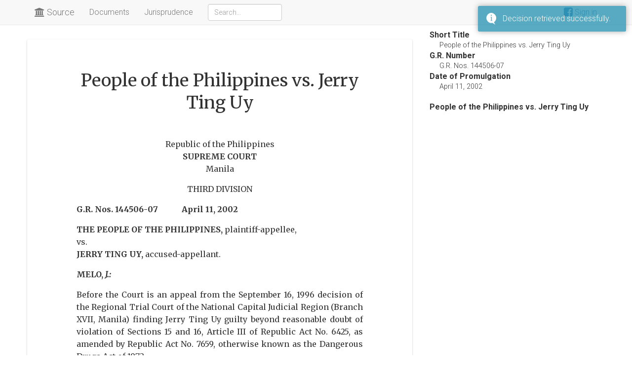

--- FILE ---
content_type: text/html; charset=utf-8
request_url: https://source.gosupra.com/helper/decision/7636
body_size: 8528
content:
 <div class="row" data-slug=""><div class="col-md-8 card"><div class="meta"><h1>People of the Philippines vs. Jerry Ting Uy</h1></div><div class="content"><p align="center">Republic of the Philippines<br><b>SUPREME COURT</b><br>Manila</p><p align="center">THIRD DIVISION</p><p><p><b>G.R. Nos. 144506-07 &nbsp; &nbsp; &nbsp; &nbsp; &nbsp; &nbsp;April 11, 2002<p></p><p>THE PEOPLE OF THE PHILIPPINES,</b> plaintiff-appellee, <br>vs.<br><b>JERRY TING UY,</b> accused-appellant.</p><p align="justify"><b>MELO, <i>J.:</i></b></p><p align="justify">Before the Court is an appeal from the September 16, 1996 decision of the Regional Trial Court of the National Capital Judicial Region (Branch XVII, Manila) finding Jerry Ting Uy guilty beyond reasonable doubt of violation of Sections 15 and 16, Article III of Republic Act No. 6425, as amended by Republic Act No. 7659, otherwise known as the Dangerous Drugs Act of 1972. </p><p align="justify">Appellant Jerry Ting Uy, a Taiwanese national, was charged on July 24, 1998 for violating the Dangerous Drugs Act in two separate Informations which read:</p><p><dir></p><p align="justify"><u>CRIM. CASE NO. 98-166675</u></p><p align="justify">That on or about July 21, 1998, in the City of Manila, Philippines, the said accused, without being authorized by law to possess or use any regulated drug, did then and there willfully, unlawfully and knowingly have in his possession and under his custody and control white crystalline substance contained in three (3) separate self-sealed transparent plastic bag weighing one thousand five hundred ten point eight grams (1,510.8 g) known as ‘SHABU&quot; containing methamphetamine hydrochloride, a regulated drug, without the corresponding license or prescription thereof.</p><p align="justify">Contrary to law.</p><p align="justify"><u>CRIM. CASE NO. 98-166676</u></p><p align="justify">That on or about July 21, 1998, in the City of Manila, Philippines, the said accused, not having been authorized by law to sell, dispense, deliver, transport or distribute any regulated drug, did then and there willfully, unlawfully and knowingly sell or offer for sale, dispense, deliver, transport or distribute white crystalline substance contained in a self-sealed transparent plastic bag weighing five hundred five point six gram (505.6 g) containing methamphetamine hydrochloride, a regulated drug, without the corresponding license or prescription thereof.</p><p align="justify">Contrary to law.</p><p align="right">(p. 17, <i>Rollo</i>.)&nbsp; &nbsp; &nbsp; &nbsp; &nbsp; &nbsp; &nbsp; &nbsp; &nbsp; &nbsp; &nbsp; &nbsp;</p><p></dir></p><p align="justify">Upon arraignment, appellant pleaded not guilty to both Informations. A joint trial was thereafter conducted.</p><p align="justify">The record shows that at around 3:30 in the afternoon of July 21, 1998, a Chinese-Filipino police informant went to the Western Police District headquarters at U.N. Avenue, Ermita, Manila to inform the police officers assigned at the Drug Enforcement Unit thereat that a certain Jerry Ting Uy was engaged in illegal drug activities in Sta. Cruz, Manila. PO3 Luis Chico asked the police informant to contact appellant and to negotiate with him for the purchase of shabu. Around 4’o’clock that same afternoon, the police informant called appellant but was informed that shabu was not yet available. The police informant again called up appellant at about 5 <i></i>o’clock in the afternoon, and they agreed that appellant would deliver half a kilo of shabu to the informant for P200,000.00 at Severino Street, near the corner of Remigio Street, Sta. Cruz, Manila at 6:30 in the evening of that same day. This information was recorded in the police blotter. Police officers, led by SPO2 Rodolfo Rival, then planned a buy-bust operation for the entrapment of appellant. Eight genuine P500.00 bills, marked with the letter &quot;C&quot;, were prepared. These marked P500.00 bills were then placed at the top and at the bottom of four bundles of bogus money. The police designated PO3 Chico to be the poseur-buyer.<cite>.nêt</cite></p><p align="justify">At around 6 o’clock in the evening, 13 police officers, including PO3 Chico, and the police informant left the police station and proceeded to the designated meeting place. Except for PO3 Chico and the police informant who waited at the meeting place, the rest of the police officers positioned themselves strategically in various places along Severino Street. Ten minutes later, appellant arrived on board a green Mitsubishi Lancer. Appellant stopped in front of the police informant and PO3 Chico, rolled down the window of his car, and talked to the police informant in Chinese. The police informant then told PO3 Chico to board appellant’s car. PO3 Chico slid into the front passenger seat while the police informant sat at the backseat of the car. Appellant then asked for the payment of half a kilo of shabu. PO3 Chico handed the marked money to appellant. Appellant reached down under his seat, took a plastic bag and gave it to PO3 Chico. When PO3 Chico opened the plastic bag, he saw a transparent plastic bag containing substance which he suspected to be shabu. At this point, PO3 Chico introduced himself as a police officer and immediately arrested appellant. PO3 Chico then retrieved the marked money from appellant’s lap. Thereafter, PO3 Chico inspected the space underneath the driver’s seat and found three more plastic bags containing suspected shabu. After Chico’s arrest of appellant, SPO2 Rival arrived and informed appellant of his constitutional rights. Appellant was then brought to the WPD headquarters. The marked bills of money and the four plastic bags seized from appellant were handed over to SPO2 Benjamin Nuguit, who then turned over the same to the National Bureau of Investigation (NBI) for laboratory examination.</p><p align="justify">The very next day, NBI Forensic Chemist Antonino de Belen issued a certification which reads:</p><p><dir></p><p align="justify">This certifies that on the above-date at 4:05 p.m. one PO2 Gene Nelson Javier of the DES, DID, NPD, U.N. Ave., Manila submitted to his Office for laboratory examination/s to wit:</p><p align="justify">1. White crystalline substance contained in a self-sealed transparent plastic bag marked &quot;LPCV- 1&quot; and</p><p align="justify">Net weight of specimen = 505.6 grams</p><p align="justify">2. White crystalline substance contained in three (3) self-sealed transparent plastic bags marked &quot;JTU-1&quot; respectively.</p><p align="justify">Total Net Weight of specimen = 1,510.8 <i></i>grams</p><p align="justify">All placed in a red plastic bag.</p><p align="justify">Examination conducted on the above-mentioned specimen/s gave POSITIVE RESULTS for METHAMPHETAMINE HYDROCHLORIDE. XXX</p><p align="right">(P. 47, Record.)&nbsp; &nbsp; &nbsp; &nbsp; &nbsp; &nbsp; &nbsp; &nbsp; &nbsp; &nbsp; &nbsp; &nbsp;</p><p></dir></p><p align="justify">In his defense, appellant claimed that he is a victim of frame-up. Appellant’s brief narrates the version of the defense as follows:</p><p><dir></p><p align="justify">At about 2 o’clock in the afternoon of July 21, 1998, appellant deposited money in a bank at Masangkay Street near the Metropolitan Hospital in Manila. When appellant was about to board his car after coming from the bank, two vehicles blocked his way (p. 4, tsn., Feb. 9, 2000). Police operatives in civilian clothes, approached appellant and demanded P200,000 without telling him the reason (pp. 55-6, id.). When appellant told them that he could not produce the money, he was made to board one of their vehicles, blindfolded and taken to a house. While inside a room, the police operatives warned him that they would implicate him for drug pushing if he did not produce the money demanded. But appellant responded that he did not have money (pp. 7-9, id.). Later, he was taken at a police station where he was investigated and locked up in a cell (pp. 10-12, id.).</p><p align="justify">Alex Cruz, while selling buco at about past 2 o’clock in the afternoon of July 21, 1998 at the corner of Masangkay St. and Recto Ave., saw from about 20 meters distance, men in civilian clothes alight from their vehicles which suddenly blocked appellant’s vehicle, appellant alight from his vehicle and board one of their vehicles (pp. 3-17, tsn., Nov. 18, 1990.</p><p align="justify">Appellant was booked and arrested for violation of Sections 15 and 16, Article III of RA 6425, as amended, committed on or about 6:30 p.m. of July 21, 1998 as per report of SPO2 Rodolfo Rival Jr. dated July 22, 1998 (p. 9, Rec.). a joint affidavit (Exh. F, pp. 6-7, Rec.) was executed on July 22, 1998 by police officers Rodolfo Rival Jr., Luis Chico, Gene Nelson Javier with seven (7) others, wherein they narrated how the buy-bust operation transpired wherein appellant was apprehended allegedly for illegal sale and possession of shabu.</p><p align="right">(Appellant’s Brief, pp. 7-9.)&nbsp; &nbsp; &nbsp; &nbsp; &nbsp; &nbsp; &nbsp; &nbsp; &nbsp; &nbsp; &nbsp; &nbsp;</p><p></dir></p><p align="justify">After trial, the trial court rendered judgment on July 6, 2000, the decretal portion of which reads as follows;</p><p><dir></p><p align="justify">WHEREFORE, in Crim. Case No. 98-166675<i>,</i> the accused, Jerry Ting Uy, is hereby convicted of the crime of Violation of Section 16 of R.A. 6425 as amended involving 1,510.8 grams of shabu and sentenced to suffer the penalty of <i>reclusion perpetua</i> and to pay a fine of P500,000.00, plus the costs.</p><p align="justify">In Crim. Case No. 98-166676, the accused, Jerry Ting Uy, is likewise, convicted of the crime of Violation of Section 15 of R.A. 6425 as amended involving one half kilogram of shabu and sentenced to suffer the penalty of <i>reclusion perpetua</i> and to pay a fine of P500,000.00, plus the costs.</p><p align="justify">The shabu recovered from the accused in the two cases is forfeited in favor of the government and is ordered turned over the Dangerous Drugs Board for proper disposition.</p><p align="justify">SO ORDERED.</p><p align="right">(pp. 19-20, Rollo.)&nbsp; &nbsp; &nbsp; &nbsp; &nbsp; &nbsp; &nbsp; &nbsp; &nbsp; &nbsp; &nbsp; &nbsp;</p><p></dir></p><p align="justify">Appellant now assails his conviction, raising the following as errors allegedly committed by the trial court:</p><p><dir></p><p align="justify">I. THE LOWER COURT GRAVELY ERRED IN GIVING WEIGHT AND CREDENCE TO THE TESTIMONY OF PROSECUTION WITNESS PO3 CHICO, THE ALLEGED POSEUR-BUYER<b>,</b> ON APPELLANT’S SALE AND POSSESSION OF SHABU DURING A BUY-BUST OPERATION.</p><p align="justify">II. THE LOWER COURT GRAVELY ERRED IN NOT CONSIDERING THE PROSECUTION’S FAILURE TO PRESENT THE CHINESE INFORMANT AS A WITNESS AS A CIRCUMSTANCE WHICH RENDER DOUBTFUL THE TESTIMONY OF PO3 CHICO ON AN ALLEGED BUY-BUST OPERATION.</p><p align="justify">III. THE LOWER COURT GRAVELY ERRED IN NOT GIVING FULL WEIGHT AND CREDENCE TO APPELLANT’S DEFENSE THAT HE WAS A VICTIM OF A FRAME-UP IN AN UNSUCCESSFUL EXTORTION ATTEMPT BY POLICE OPERATIVES.</p><p align="justify">IV. THE LOWER COURT GRAVELY ERRED IN NOT FINDING AS INADMISSIBLE THE THREE BAGS CONTAINING SUSPECTED SHABU AS EVIDENCE IN CRIMINAL CASE NO. 98-166676 FOR BEING ILLEGALLY SEIZED EVIDENCE IN A WARRANTLESS ARREST.</p><p align="justify">V. THE LOWER COURT GRAVELY ERRED IN NOT ACQUITTING APPELLANT FOR FAILURE OF THE PROSECUTION TO ESTABLISH HIS GUILT BEYOND REASONABLE DOUBT IN SAID CASES.</p><p></dir></p><p align="justify">This Court has carefully examined the record of this case, and finds no justification to come to conclusions different from those made by the trial court.</p><p align="justify">Appellant was arrested by virtue of a buy-bust operation conducted by the Drug Enforcement Unit of the Western Police District. A buy-bust operation is a form of entrapment whereby ways and means are resorted to for the purpose of trapping and capturing lawbreakers in the execution of their criminal plans. It is a procedure or operation sanctioned by law and which has consistently proven itself to be an effective method of apprehending drug peddlers. Thus, unless there is a clear and convincing evidence that the members of the buy-bust team were inspired by improper motives or were not properly performing their duties, their testimony on the operation deserves full faith and credit (<i>People vs. Chua Uy,</i> G.R. No. 128046, March 7, 2000).</p><p align="justify">In this case, the evidence shows that it was the police informant who initially contacted and arranged a drug deal with appellant. At the pre-arranged meeting, the informant was accompanied by PO3 Chico, who posed as a buyer of shabu. PO3 Chico handed marked money to appellant as payment for half a kilo of shabu. Appellant was then arrested when he handed a plastic bag containing shabu to PO3 Chico.</p><p align="justify">The trial court found that PO3 Chico testified in a frank, spontaneous, straightforward, and categorical manner. His testimony was unflinching even during cross-examination by defense counsel. Moreover, PO3 Chico’s testimony was corroborated on its material points by PO2 Gene Nelson Javier, another member of the arresting team. As has been repeatedly held by the Court, credence shall be given to the narration of the incident by prosecution witnesses especially so when they are police officers who are presumed to have performed their duties in a regular manner, unless there be evidence to the contrary (<i>People vs. Guiamil,,</i> 277 SCRA 658 <i></i>[1997]). As correctly noted by the trial court, there was no evidence presented as to any ill motive on the part of prosecution witness PO3 Chico which would affect the credibility of his testimony. PO3 Chico and the other law enforcers involved in the buy-bust operation would, thus, have in their favor the presumption that they regularly performed their duties. Absent any showing of palpable error or arbitrariness, as is the case at bar, the Court has no choice but to accord great respect to and to treat with finality the findings of the trial court on the matter of credibility of witnesses.</p><p align="justify">The defense, in its efforts to establish the innocence of appellant, claims that it is incredible for a drug peddler to agree to sell his wares without first checking on the possibility of entrapment, given that drug peddlers pursue their nefarious activities with utmost caution. We are not persuaded. Nowadays, drug pushers have become increasingly daring, impudent, and even openly defiant of the law. If drug peddlers are meticulously cautious in carrying out their illicit trade, drug abuse would not have grown to such alarming proportions as it has today and would certainly not pose a serious threat to society. The stark reality is that these unscrupulous drug pushers perform their illegal activities without fear of apprehension and unmindful of the risk of entrapment; in fact, they are only concerned with the swift disposal of their goods. Thus, we have found in many cases drug pushers selling their prohibited wares to any and all prospective customers, be he a stranger or not, in private as well as in public places, even in the daytime (<i>People vs. Requiz,</i> 318 SCRA 635 [1999]).</p><p align="justify">Likewise, it is appellant’s view that the testimony of the police informant is indispensable in this case. This is not so. The failure to present the informant does not diminish the integrity of the testimony of the witnesses for the prosecution. Informants are almost always never presented in court because of the need to preserve their invaluable service to the police. Their testimony or identity may be dispensed with inasmuch as his or her narration would be merely corroborative, especially so in this case, when the poseur-buyer himself testified on the sale of the illegal drug (<i>People vs. Chua, Uy, supra; People vs. Lacbanes,</i> 270 SCRA 193 [1997]).</p><p align="justify">Further, appellant’s defense of frame-up does not convince. In drug-related cases, the claim that the accused has merely been framed-up by law enforcers for selfish motives is quite often raised by the defense. Such defense, however, has been invariably viewed by this Court with disfavor for it can easily be concocted but is difficult to prove. For this claim to prosper, the evidence adduced must be clear and convincing (<i>People vs. Enriquez,</i> 281 SCRA 103 [1997]). Appellant, regrettably, has miserably failed to substantiate his allegations in this respect.</p><p align="justify">Similarly, appellant’s claim that he was arrested by the police in order to extort from him the amount of P200,000.00 is not worthy of belief. Aside from his bare assertions, no evidence was presented to establish such as fact. Moreover, if the arresting police officers indeed tried to extort money from appellant, he could have filed the proper charges against the erring police officers. The fact that no criminal or administrative charges were filed by appellant against the arresting police officers bolsters our conclusion that the alleged frame-up merely exists as a figment of appellant’s imagination.<cite>.nêt</cite></p><p align="justify">In the same vein, appellant’s contention that the 1,510.8 grams of shabu seized from him is inadmissible in evidence must also be rejected. The Constitution generally proscribes searches and seizures without judicial warrant. Any evidence obtained without such warrant is inadmissible for any purpose in any proceeding (Sections 2 and 3(2), Article III). The rule is not absolute, however. Searches and seizures may be made without warrant and the evidence obtained therefrom may be admissible in the following instances: (1) the search was incident to a lawful arrest; (2) the search is of a moving motor vehicle; (3) the search concerns violation of customs laws; (4) the seizure of evidence in plain view; and (5)<i></i> when the accused himself waives his right against unreasonable searches and seizures (<i>People vs. Doria,</i> 301 SCRA 668 [1999]).</p><p align="justify">Clearly, the search made by the police officers in the instant case was incidental to a lawful arrest. Section 13, Rule 126 of the Revised Rules of Criminal Procedure explicitly states that &quot;a person lawfully arrested may be searched for dangerous weapons or anything which may have been used or constitute proof in the commission of an offense without a search warrant.&quot; Undoubtedly, appellant was lawfully arrested, caught as he was in <i>flagrante delicto</i> as a result of a buy-bust operation conducted by police officers.</p><p align="justify">A buy-bust operation is vastly different from an ordinary arrest. In lawful arrests in the course of a buy-bust operation, it becomes both the duty and the right of the apprehending officers to conduct a warrantless search not only on the person of the accused but also in the permissible area within his reach, <i>i.e.,</i> that point which is within the effective control of the person arrested, or that which may furnish him the means of committing violence or of escaping (<i>People vs. Cueno,</i> 298 SCRA 621 [1998]). In other words, a warrantless search incidental to a lawful arrest may extend beyond the person of the one arrested to include the premises or surroundings under his immediate control. In this case, the three plastic bags containing a total of 1,500 grams of shabu were seized inside the car where appellant himself was arrested. PO3 Chico, in this regard, narrated:</p><p><dir></p><p align="justify">COURT:</p><p align="justify">Q:&nbsp; &nbsp; &nbsp; You arrested him?</p><p align="justify">A:&nbsp; &nbsp; &nbsp; Yes, Sir, and I recovered the buy-bust money on the lap of the accused.</p><p align="justify">Q:&nbsp; &nbsp; &nbsp; At the time the accused was on the driver’s seat?</p><p align="justify">A:&nbsp; &nbsp; &nbsp; Yes, Sir, then my police companions came and they arrested the accused. Upon examination of the underneath of the driver’s seat, I also recovered three plastic bags also containing suspected shabu.</p><p align="right">(tsn, May 20, 1999, pp. 17-18.)&nbsp; &nbsp; &nbsp; &nbsp; &nbsp; &nbsp; &nbsp; &nbsp; &nbsp; &nbsp; &nbsp; &nbsp;</p><p></dir></p><p align="justify">Given this scenario, it became advisable, if not necessary, for the police officers to forthwith undertake a search of the car, the same being within the area of immediate control by appellant.</p><p align="justify">In sum, in Criminal Case No. 98-166676, this Court is convinced that the prosecution’s evidence more than proved beyond reasonable doubt all the elements necessary in every prosecution for the illegal <i>sale</i> of shabu, to wit: (1) identity of the buyer and the seller, the object, and consideration; and (2) the delivery of the thing sold and the payment therefor (<i>People vs. Uy,</i> G.R. No. 129019, August 16, 2000). In this case, the identities of the seller and the buyer have been established. Appellant was positively identified in open court as the seller of the 505.6 <i></i>grams of shabu by PO3 Chico himself who acted as the poseur-buyer. The delivery of the shabu to the poseur-buyer, as well as appellant’s receipt of the marked money have also been sufficiently shown by the testimony of prosecution witnesses PO3 Chico and PO2 Javier. What is material and indispensable in a prosecution for illegal sale of prohibited or regulated drugs is the proof that the transaction or sale actually took place between the seller and the poseur-buyer (<i>People vs. Khor,</i> 307 SCRA 295 [1999]).</p><p align="justify">There is likewise no doubt that the charge of illegal <i>possession</i> of shabu in Criminal Case No. 98-166675 was proved beyond reasonable doubt, appellant knowingly carrying with him 1,510.8 grams of shabu - without legal authority - at the time of the buy-bust operation. The elements of illegal possession of dangerous drugs are: (1) the accused is in possession of an item or object which is identified to be a prohibited drug; (2) such possession is not authorized by law; and (3) the accused freely and consciously possessed the said drug (<i>Manalili vs. Court of Appeals,</i> 280 SCRA 400 [1997]). All these circumstances are present in the case at bar.</p><p align="justify">Finally, pursuant to Sections 15 and 16 of Republic Act No. 6425, as amended by Republic Act No. 7659, in relation to Section 20 of Republic Act No. 7659,<i></i> the penalty of <i>reclusion perpetua</i> to death and a fine ranging from five hundred thousand pesos to ten million pesos shall be imposed upon any person who shall sell or possess 200 grams or more of shabu. Appellant, in this case, was caught selling 505.6 grams of shabu, and possessing 1,510.8 grams of the same substance. Since no aggravating or mitigating circumstance attended the commission of the crimes, the trial court was correct in imposing the penalty of <i>reclusion perpetua</i> and a fine of P500,000.00 in each of the two criminal cases.</p><p align="justify"><b>WHEREFORE</b>, the appealed decision is hereby affirmed <i>in toto.</i></p><p align="justify">SO ORDERED.</p><p align="justify"><i>Vitug, Panganiban, Sandoval-Gutierrez, and Carpio, JJ.,</i> concur.</p><p><br></p><div class="text-center"><a data-type="footnote" class="btn btn-link showfoot">View Footnotes</a></div></div></div><div class="col-md-4"><div id="sidebar" style="padding-left: 20px"><dl><dt>Short Title</dt><dd class="title">People of the Philippines vs. Jerry Ting Uy</dd><dt>G.R. Number</dt><dd>G.R. Nos. 144506-07</dd><dt>Date of Promulgation</dt><dd>April 11, 2002</dd></dl><dl></dl><dl></dl></div><div class="toc scrollspy hidden-xs hidden-sm" data-bind="scrollspy: true, affix: true, offset: 60"><strong>People of the Philippines vs. Jerry Ting Uy</strong><div data-bind="component: { name: 'contents-table', params: { container: '#decision .content' } }"></div></div></div></div>

--- FILE ---
content_type: text/css
request_url: https://source.gosupra.com/Content/public.min.css
body_size: 10838
content:
@-webkit-viewport{width:device-width;}@-moz-viewport{width:device-width;}@-ms-viewport{width:device-width;}@-o-viewport{width:device-width;}@viewport{width:device-width;}.toast-title{font-weight:bold;}.toast-message{-ms-word-wrap:break-word;word-wrap:break-word;}.toast-message a,.toast-message label{color:#fff;}.toast-message a:hover{color:#ccc;text-decoration:none;}.toast-close-button{position:relative;right:-.3em;top:-.3em;float:right;font-size:20px;font-weight:bold;color:#fff;-webkit-text-shadow:0 1px 0 #fff;text-shadow:0 1px 0 #fff;opacity:.8;-ms-filter:progid:DXImageTransform.Microsoft.Alpha(Opacity=80);filter:alpha(opacity=80);}.toast-close-button:hover,.toast-close-button:focus{color:#000;text-decoration:none;cursor:pointer;opacity:.4;-ms-filter:progid:DXImageTransform.Microsoft.Alpha(Opacity=40);filter:alpha(opacity=40);}button.toast-close-button{padding:0;cursor:pointer;background:transparent;border:0;-webkit-appearance:none;}.toast-top-center{top:0;right:0;width:100%;}.toast-bottom-center{bottom:0;right:0;width:100%;}.toast-top-full-width{top:0;right:0;width:100%;}.toast-bottom-full-width{bottom:0;right:0;width:100%;}.toast-top-left{top:12px;left:12px;}.toast-top-right{top:12px;right:12px;}.toast-bottom-right{right:12px;bottom:12px;}.toast-bottom-left{bottom:12px;left:12px;}#toast-container{position:fixed;z-index:999999;}#toast-container *{-moz-box-sizing:border-box;-webkit-box-sizing:border-box;box-sizing:border-box;}#toast-container>div{position:relative;overflow:hidden;margin:0 0 6px;padding:15px 15px 15px 50px;width:300px;-moz-border-radius:3px 3px 3px 3px;-webkit-border-radius:3px 3px 3px 3px;border-radius:3px 3px 3px 3px;background-position:15px center;background-repeat:no-repeat;-moz-box-shadow:0 0 12px #999;-webkit-box-shadow:0 0 12px #999;box-shadow:0 0 12px #999;color:#fff;opacity:.8;-ms-filter:progid:DXImageTransform.Microsoft.Alpha(Opacity=80);filter:alpha(opacity=80);}#toast-container>:hover{-moz-box-shadow:0 0 12px #000;-webkit-box-shadow:0 0 12px #000;box-shadow:0 0 12px #000;opacity:1;-ms-filter:progid:DXImageTransform.Microsoft.Alpha(Opacity=100);filter:alpha(opacity=100);cursor:pointer;}#toast-container>.toast-info{background-image:url("[data-uri]")!important;}#toast-container>.toast-error{background-image:url("[data-uri]")!important;}#toast-container>.toast-success{background-image:url("[data-uri]")!important;}#toast-container>.toast-warning{background-image:url("[data-uri]")!important;}#toast-container.toast-top-center>div,#toast-container.toast-bottom-center>div{width:300px;margin:auto;}#toast-container.toast-top-full-width>div,#toast-container.toast-bottom-full-width>div{width:96%;margin:auto;}.toast{background-color:#030303;}.toast-success{background-color:#51a351;}.toast-error{background-color:#bd362f;}.toast-info{background-color:#2f96b4;}.toast-warning{background-color:#f89406;}.toast-progress{position:absolute;left:0;bottom:0;height:4px;background-color:#000;opacity:.4;-ms-filter:progid:DXImageTransform.Microsoft.Alpha(Opacity=40);filter:alpha(opacity=40);}@media all and (max-width:240px){#toast-container>div{padding:8px 8px 8px 50px;width:11em;}#toast-container .toast-close-button{right:-.2em;top:-.2em;}}@media all and (min-width:241px) and (max-width:480px){#toast-container>div{padding:8px 8px 8px 50px;width:18em;}#toast-container .toast-close-button{right:-.2em;top:-.2em;}}@media all and (min-width:481px) and (max-width:768px){#toast-container>div{padding:15px 15px 15px 50px;width:25em;}}.input-group{width:100%;}.has-warning .twitter-typeahead .tt-input,.has-warning .twitter-typeahead .tt-hint{border-color:#8a6d3b;-webkit-box-shadow:inset 0 1px 1px rgba(0,0,0,.075);box-shadow:inset 0 1px 1px rgba(0,0,0,.075);}.has-warning .twitter-typeahead .tt-input:focus,.has-warning .twitter-typeahead .tt-hint:focus{border-color:#66512c;-webkit-box-shadow:inset 0 1px 1px rgba(0,0,0,.075),0 0 6px #c0a16b;box-shadow:inset 0 1px 1px rgba(0,0,0,.075),0 0 6px #c0a16b;}.has-error .twitter-typeahead .tt-input,.has-error .twitter-typeahead .tt-hint{border-color:#a94442;-webkit-box-shadow:inset 0 1px 1px rgba(0,0,0,.075);box-shadow:inset 0 1px 1px rgba(0,0,0,.075);}.has-error .twitter-typeahead .tt-input:focus,.has-error .twitter-typeahead .tt-hint:focus{border-color:#843534;-webkit-box-shadow:inset 0 1px 1px rgba(0,0,0,.075),0 0 6px #ce8483;box-shadow:inset 0 1px 1px rgba(0,0,0,.075),0 0 6px #ce8483;}.has-success .twitter-typeahead .tt-input,.has-success .twitter-typeahead .tt-hint{border-color:#3c763d;-webkit-box-shadow:inset 0 1px 1px rgba(0,0,0,.075);box-shadow:inset 0 1px 1px rgba(0,0,0,.075);}.has-success .twitter-typeahead .tt-input:focus,.has-success .twitter-typeahead .tt-hint:focus{border-color:#2b542c;-webkit-box-shadow:inset 0 1px 1px rgba(0,0,0,.075),0 0 6px #67b168;box-shadow:inset 0 1px 1px rgba(0,0,0,.075),0 0 6px #67b168;}.input-group .twitter-typeahead:first-child .tt-input,.input-group .twitter-typeahead:first-child .tt-hint{border-bottom-left-radius:4px;border-top-left-radius:4px;}.input-group .twitter-typeahead:last-child .tt-input,.input-group .twitter-typeahead:last-child .tt-hint{border-bottom-right-radius:4px;border-top-right-radius:4px;}.input-group.input-group-sm .twitter-typeahead .tt-input,.input-group.input-group-sm .twitter-typeahead .tt-hint{height:30px;padding:5px 10px;font-size:12px;line-height:1.5;border-radius:3px;}select.input-group.input-group-sm .twitter-typeahead .tt-input,select.input-group.input-group-sm .twitter-typeahead .tt-hint{height:30px;line-height:30px;}textarea.input-group.input-group-sm .twitter-typeahead .tt-input,textarea.input-group.input-group-sm .twitter-typeahead .tt-hint,select[multiple].input-group.input-group-sm .twitter-typeahead .tt-input,select[multiple].input-group.input-group-sm .twitter-typeahead .tt-hint{height:auto;}.input-group.input-group-sm .twitter-typeahead:not(:first-child):not(:last-child) .tt-input,.input-group.input-group-sm .twitter-typeahead:not(:first-child):not(:last-child) .tt-hint{border-radius:0;}.input-group.input-group-sm .twitter-typeahead:first-child .tt-input,.input-group.input-group-sm .twitter-typeahead:first-child .tt-hint{border-bottom-left-radius:3px;border-top-left-radius:3px;border-bottom-right-radius:0;border-top-right-radius:0;}.input-group.input-group-sm .twitter-typeahead:last-child .tt-input,.input-group.input-group-sm .twitter-typeahead:last-child .tt-hint{border-bottom-left-radius:0;border-top-left-radius:0;border-bottom-right-radius:3px;border-top-right-radius:3px;}.input-group.input-group-lg .twitter-typeahead .tt-input,.input-group.input-group-lg .twitter-typeahead .tt-hint{height:46px;padding:10px 16px;font-size:18px;line-height:1.33;border-radius:6px;}select.input-group.input-group-lg .twitter-typeahead .tt-input,select.input-group.input-group-lg .twitter-typeahead .tt-hint{height:46px;line-height:46px;}textarea.input-group.input-group-lg .twitter-typeahead .tt-input,textarea.input-group.input-group-lg .twitter-typeahead .tt-hint,select[multiple].input-group.input-group-lg .twitter-typeahead .tt-input,select[multiple].input-group.input-group-lg .twitter-typeahead .tt-hint{height:auto;}.input-group.input-group-lg .twitter-typeahead:not(:first-child):not(:last-child) .tt-input,.input-group.input-group-lg .twitter-typeahead:not(:first-child):not(:last-child) .tt-hint{border-radius:0;}.input-group.input-group-lg .twitter-typeahead:first-child .tt-input,.input-group.input-group-lg .twitter-typeahead:first-child .tt-hint{border-bottom-left-radius:6px;border-top-left-radius:6px;border-bottom-right-radius:0;border-top-right-radius:0;}.input-group.input-group-lg .twitter-typeahead:last-child .tt-input,.input-group.input-group-lg .twitter-typeahead:last-child .tt-hint{border-bottom-left-radius:0;border-top-left-radius:0;border-bottom-right-radius:6px;border-top-right-radius:6px;}.twitter-typeahead{width:100%;float:left;}.input-group .twitter-typeahead{display:table-cell!important;}.twitter-typeahead .tt-hint{color:#999;}.twitter-typeahead .tt-input{z-index:2;}.twitter-typeahead .tt-input[disabled],.twitter-typeahead .tt-input[readonly],fieldset[disabled] .twitter-typeahead .tt-input{cursor:not-allowed;background-color:#eee!important;}.tt-dropdown-menu{position:absolute;top:100%;left:0;z-index:1000;min-width:160px;width:100%;padding:5px 0;margin:2px 0 0;list-style:none;font-size:14px;background-color:#fff;border:1px solid #ccc;border:1px solid rgba(0,0,0,.15);border-radius:4px;-webkit-box-shadow:0 6px 12px rgba(0,0,0,.175);box-shadow:0 6px 12px rgba(0,0,0,.175);background-clip:padding-box;*border-right-width:2px;*border-bottom-width:2px;}.tt-dropdown-menu .tt-suggestion{display:block;padding:3px 20px;clear:both;font-weight:normal;line-height:1.42857143;color:#333;white-space:nowrap;}.tt-dropdown-menu .tt-suggestion.tt-cursor{text-decoration:none;outline:0;background-color:#f5f5f5;color:#262626;}.tt-dropdown-menu .tt-suggestion.tt-cursor a{color:#262626;}.tt-dropdown-menu .tt-suggestion p{margin:0;}
/*! =======================================================
                      VERSION  4.8.1              
========================================================= */
/*! =========================================================
 * bootstrap-slider.js
 *
 * Maintainers:
 *Kyle Kemp
 *- Twitter: @seiyria
 *- Github:  seiyria
 *Rohit Kalkur
 *- Twitter: @Rovolutionary
 *- Github:  rovolution
 *
 * =========================================================
 *
 * Licensed under the Apache License, Version 2.0 (the "License");
 * you may not use this file except in compliance with the License.
 * You may obtain a copy of the License at
 *
 * http://www.apache.org/licenses/LICENSE-2.0
 *
 * Unless required by applicable law or agreed to in writing, software
 * distributed under the License is distributed on an "AS IS" BASIS,
 * WITHOUT WARRANTIES OR CONDITIONS OF ANY KIND, either express or implied.
 * See the License for the specific language governing permissions and
 * limitations under the License.
 * ========================================================= */
.slider{display:inline-block;vertical-align:middle;position:relative;}.slider.slider-horizontal{width:210px;height:20px;}.slider.slider-horizontal .slider-track{height:10px;width:100%;margin-top:-5px;top:50%;left:0;}.slider.slider-horizontal .slider-selection,.slider.slider-horizontal .slider-track-low,.slider.slider-horizontal .slider-track-high{height:100%;top:0;bottom:0;}.slider.slider-horizontal .slider-tick,.slider.slider-horizontal .slider-handle{margin-left:-10px;margin-top:-5px;}.slider.slider-horizontal .slider-tick.triangle,.slider.slider-horizontal .slider-handle.triangle{border-width:0 10px 10px 10px;width:0;height:0;border-bottom-color:#0480be;margin-top:0;}.slider.slider-horizontal .slider-tick-label-container{white-space:nowrap;margin-top:20px;}.slider.slider-horizontal .slider-tick-label-container .slider-tick-label{padding-top:4px;display:inline-block;text-align:center;}.slider.slider-vertical{height:210px;width:20px;}.slider.slider-vertical .slider-track{width:10px;height:100%;margin-left:-5px;left:50%;top:0;}.slider.slider-vertical .slider-selection{width:100%;left:0;top:0;bottom:0;}.slider.slider-vertical .slider-track-low,.slider.slider-vertical .slider-track-high{width:100%;left:0;right:0;}.slider.slider-vertical .slider-tick,.slider.slider-vertical .slider-handle{margin-left:-5px;margin-top:-10px;}.slider.slider-vertical .slider-tick.triangle,.slider.slider-vertical .slider-handle.triangle{border-width:10px 0 10px 10px;width:1px;height:1px;border-left-color:#0480be;margin-left:0;}.slider.slider-disabled .slider-handle{background-image:-webkit-linear-gradient(top,#dfdfdf 0%,#bebebe 100%);background-image:-o-linear-gradient(top,#dfdfdf 0%,#bebebe 100%);background-image:linear-gradient(to bottom,#dfdfdf 0%,#bebebe 100%);background-repeat:repeat-x;filter:progid:DXImageTransform.Microsoft.gradient(startColorstr='#ffdfdfdf',endColorstr='#ffbebebe',GradientType=0);}.slider.slider-disabled .slider-track{background-image:-webkit-linear-gradient(top,#e5e5e5 0%,#e9e9e9 100%);background-image:-o-linear-gradient(top,#e5e5e5 0%,#e9e9e9 100%);background-image:linear-gradient(to bottom,#e5e5e5 0%,#e9e9e9 100%);background-repeat:repeat-x;filter:progid:DXImageTransform.Microsoft.gradient(startColorstr='#ffe5e5e5',endColorstr='#ffe9e9e9',GradientType=0);cursor:not-allowed;}.slider input{display:none;}.slider .tooltip.top{margin-top:-36px;}.slider .tooltip-inner{white-space:nowrap;}.slider .hide{display:none;}.slider-track{position:absolute;cursor:pointer;background-image:-webkit-linear-gradient(top,#f5f5f5 0%,#f9f9f9 100%);background-image:-o-linear-gradient(top,#f5f5f5 0%,#f9f9f9 100%);background-image:linear-gradient(to bottom,#f5f5f5 0%,#f9f9f9 100%);background-repeat:repeat-x;filter:progid:DXImageTransform.Microsoft.gradient(startColorstr='#fff5f5f5',endColorstr='#fff9f9f9',GradientType=0);-webkit-box-shadow:inset 0 1px 2px rgba(0,0,0,.1);box-shadow:inset 0 1px 2px rgba(0,0,0,.1);border-radius:4px;}.slider-selection{position:absolute;background-image:-webkit-linear-gradient(top,#f9f9f9 0%,#f5f5f5 100%);background-image:-o-linear-gradient(top,#f9f9f9 0%,#f5f5f5 100%);background-image:linear-gradient(to bottom,#f9f9f9 0%,#f5f5f5 100%);background-repeat:repeat-x;filter:progid:DXImageTransform.Microsoft.gradient(startColorstr='#fff9f9f9',endColorstr='#fff5f5f5',GradientType=0);-webkit-box-shadow:inset 0 -1px 0 rgba(0,0,0,.15);box-shadow:inset 0 -1px 0 rgba(0,0,0,.15);-webkit-box-sizing:border-box;-moz-box-sizing:border-box;box-sizing:border-box;border-radius:4px;}.slider-selection.tick-slider-selection{background-image:-webkit-linear-gradient(top,#89cdef 0%,#81bfde 100%);background-image:-o-linear-gradient(top,#89cdef 0%,#81bfde 100%);background-image:linear-gradient(to bottom,#89cdef 0%,#81bfde 100%);background-repeat:repeat-x;filter:progid:DXImageTransform.Microsoft.gradient(startColorstr='#ff89cdef',endColorstr='#ff81bfde',GradientType=0);}.slider-track-low,.slider-track-high{position:absolute;background:transparent;-webkit-box-sizing:border-box;-moz-box-sizing:border-box;box-sizing:border-box;border-radius:4px;}.slider-handle{position:absolute;width:20px;height:20px;background-color:#337ab7;background-image:-webkit-linear-gradient(top,#149bdf 0%,#0480be 100%);background-image:-o-linear-gradient(top,#149bdf 0%,#0480be 100%);background-image:linear-gradient(to bottom,#149bdf 0%,#0480be 100%);background-repeat:repeat-x;filter:progid:DXImageTransform.Microsoft.gradient(startColorstr='#ff149bdf',endColorstr='#ff0480be',GradientType=0);filter:none;-webkit-box-shadow:inset 0 1px 0 rgba(255,255,255,.2),0 1px 2px rgba(0,0,0,.05);box-shadow:inset 0 1px 0 rgba(255,255,255,.2),0 1px 2px rgba(0,0,0,.05);border:0 solid transparent;}.slider-handle.round{border-radius:50%;}.slider-handle.triangle{background:transparent none;}.slider-handle.custom{background:transparent none;}.slider-handle.custom::before{line-height:20px;font-size:20px;content:'★';color:#726204;}.slider-tick{position:absolute;width:20px;height:20px;background-image:-webkit-linear-gradient(top,#f9f9f9 0%,#f5f5f5 100%);background-image:-o-linear-gradient(top,#f9f9f9 0%,#f5f5f5 100%);background-image:linear-gradient(to bottom,#f9f9f9 0%,#f5f5f5 100%);background-repeat:repeat-x;filter:progid:DXImageTransform.Microsoft.gradient(startColorstr='#fff9f9f9',endColorstr='#fff5f5f5',GradientType=0);-webkit-box-shadow:inset 0 -1px 0 rgba(0,0,0,.15);box-shadow:inset 0 -1px 0 rgba(0,0,0,.15);-webkit-box-sizing:border-box;-moz-box-sizing:border-box;box-sizing:border-box;filter:none;opacity:.8;border:0 solid transparent;}.slider-tick.round{border-radius:50%;}.slider-tick.triangle{background:transparent none;}.slider-tick.custom{background:transparent none;}.slider-tick.custom::before{line-height:20px;font-size:20px;content:'★';color:#726204;}.slider-tick.in-selection{background-image:-webkit-linear-gradient(top,#89cdef 0%,#81bfde 100%);background-image:-o-linear-gradient(top,#89cdef 0%,#81bfde 100%);background-image:linear-gradient(to bottom,#89cdef 0%,#81bfde 100%);background-repeat:repeat-x;filter:progid:DXImageTransform.Microsoft.gradient(startColorstr='#ff89cdef',endColorstr='#ff81bfde',GradientType=0);opacity:1;}.bigfoot-footnote__button{position:relative;z-index:5;top:-.1em;-webkit-box-sizing:border-box;box-sizing:border-box;-moz-box-sizing:border-box;display:inline-block;padding:.35em;margin:0 .1em 0 .2em;border:0;border-radius:.3em;cursor:pointer;background-color:rgba(110,110,110,.2);-webkit-backface-visibility:hidden;-ms-backface-visibility:hidden;backface-visibility:hidden;font-size:1rem;line-height:0;vertical-align:middle;text-decoration:none;font-smoothing:antialiased;-webkit-transition-property:background-color;transition-property:background-color;-webkit-transition-duration:.25s;transition-duration:.25s;}.bigfoot-footnote__button:hover,.bigfoot-footnote__button:focus{outline:0;background-color:rgba(110,110,110,.5);}.bigfoot-footnote__button:active{background-color:rgba(110,110,110,.5);}.bigfoot-footnote__button.is-active{background-color:#6e6e6e;-webkit-transition-delay:.1s;transition-delay:.1s;}.bigfoot-footnote__button:after{content:'';display:table;clear:both;}.bigfoot-footnote__button__circle{display:inline-block;width:.25em;height:.25em;margin-right:.25em;float:left;}.bigfoot-footnote__button__circle:last-child{margin-right:0;}.bigfoot-footnote__container{display:inline-block;position:relative;text-indent:0;}@media not print{.footnote-print-only{display:none!important;}}@media print{.bigfoot-footnote,.bigfoot-footnote__button{display:none!important;}}.bigfoot-footnote{position:absolute;z-index:10;top:0;left:0;display:inline-block;-webkit-box-sizing:border-box;-moz-box-sizing:border-box;box-sizing:border-box;max-width:90%;margin:1.96924em 0;background:#fafafa;opacity:0;border-radius:.5em;border:1px solid #c3c3c3;-webkit-box-shadow:0 0 8px rgba(0,0,0,.3);box-shadow:0 0 8px rgba(0,0,0,.3);line-height:0;-webkit-transition-property:opacity,-webkit-transform;transition-property:opacity,transform;-webkit-transition-duration:.25s;transition-duration:.25s;-webkit-transition-timing-function:ease;transition-timing-function:ease;-webkit-transform:scale(.1) translateZ(0);-ms-transform:scale(.1) translateZ(0);transform:scale(.1) translateZ(0);-webkit-transform-origin:50% 0;-ms-transform-origin:50% 0;transform-origin:50% 0;}.bigfoot-footnote.is-positioned-top{top:auto;bottom:0;}.bigfoot-footnote.is-active{-webkit-transform:scale(1) translateZ(0);-ms-transform:scale(1) translateZ(0);transform:scale(1) translateZ(0);opacity:.97;}.bigfoot-footnote.is-bottom-fixed{position:fixed;bottom:0;top:auto;left:0;right:auto;-webkit-transform:translateY(100%);-ms-transform:translateY(100%);transform:translateY(100%);width:100%;margin:0;border-radius:0;opacity:1;border-width:1px 0 0;-webkit-transition:-webkit-transform .3s ease;transition:transform .3s ease;}.bigfoot-footnote.is-bottom-fixed.is-active{-webkit-transform:translateY(0);-ms-transform:translateY(0);transform:translateY(0);}.bigfoot-footnote.is-bottom-fixed .bigfoot-footnote__wrapper{margin:0 0 0 50%;-webkit-transform:translateX(-50%);-ms-transform:translateX(-50%);transform:translateX(-50%);max-width:100%;}.bigfoot-footnote.is-bottom-fixed .bigfoot-footnote__wrapper,.bigfoot-footnote.is-bottom-fixed .bigfoot-footnote__content{border-radius:0;}.bigfoot-footnote.is-bottom-fixed .bigfoot-footnote__tooltip{display:none;}.bigfoot-footnote.is-scrollable:after{content:'';position:absolute;bottom:.3375em;left:.3375em;z-index:14;display:block;height:.78125em;width:.625em;background-image:url("[data-uri]");-webkit-background-size:cover;background-size:cover;opacity:.1;transition-properties:opacity;-webkit-transition-duration:.25s;transition-duration:.25s;-webkit-transition-timing-function:ease;transition-timing-function:ease;}.bigfoot-footnote.is-scrollable .bigfoot-footnote__wrapper:before,.bigfoot-footnote.is-scrollable .bigfoot-footnote__wrapper:after{content:'';position:absolute;width:100%;z-index:12;left:0;}.bigfoot-footnote.is-scrollable .bigfoot-footnote__wrapper:before{top:-1px;height:1.1em;border-radius:.5em .5em 0 0;background-image:-webkit-gradient(linear,left top,left bottom,from(#fafafa),to(rgba(250,250,250,0)));background-image:-webkit-linear-gradient(top,#fafafa 50%,rgba(250,250,250,0) 100%);background-image:linear-gradient(to bottom,#fafafa 50%,rgba(250,250,250,0) 100%);}.bigfoot-footnote.is-scrollable .bigfoot-footnote__wrapper:after{bottom:-1px;height:1.2em;border-radius:0 0 .5em .5em;background-image:-webkit-gradient(linear,left bottom,left top,from(#fafafa),to(rgba(250,250,250,0)));background-image:-webkit-linear-gradient(bottom,#fafafa 50%,rgba(250,250,250,0) 100%);background-image:linear-gradient(to top,#fafafa 50%,rgba(250,250,250,0) 100%);}.bigfoot-footnote.is-scrollable ::-webkit-scrollbar{display:none;}.bigfoot-footnote.is-fully-scrolled:after,.bigfoot-footnote.is-fully-scrolled:before{opacity:0;-webkit-transition-delay:0;transition-delay:0;}.bigfoot-footnote__wrapper{position:relative;z-index:14;width:22em;display:inline-block;-webkit-box-sizing:inherit;-moz-box-sizing:inherit;box-sizing:inherit;overflow:hidden;margin:0;background-color:#fafafa;border-radius:.5em;line-height:0;}.bigfoot-footnote__content{position:relative;z-index:8;display:inline-block;max-height:15em;padding:1.1em 1.3em 1.2em;-webkit-box-sizing:inherit;-moz-box-sizing:inherit;box-sizing:inherit;overflow:auto;-webkit-overflow-scrolling:touch;background:#fafafa;border-radius:.5em;font-smoothing:subpixel-antialiased;line-height:normal;}.bigfoot-footnote__content img{max-width:100%;}.bigfoot-footnote__content *:last-child{margin-bottom:0!important;}.bigfoot-footnote__content *:first-child{margin-top:0!important;}.bigfoot-footnote__tooltip{position:absolute;z-index:12;-webkit-box-sizing:border-box;-moz-box-sizing:border-box;box-sizing:border-box;margin-left:-.65em;width:1.3em;height:1.3em;-webkit-transform:rotate(45deg);-ms-transform:rotate(45deg);transform:rotate(45deg);background:#fafafa;border:1px solid #c3c3c3;-webkit-box-shadow:0 0 8px rgba(0,0,0,.3);box-shadow:0 0 8px rgba(0,0,0,.3);border-top-left-radius:0;}.is-positioned-bottom .bigfoot-footnote__tooltip{top:-.65em;}.is-positioned-top .bigfoot-footnote__tooltip{bottom:-.65em;}.bigfoot-footnote__button{position:relative;height:.95em;width:1.5em;border-radius:.475em;}.bigfoot-footnote__button:after{content:attr(data-footnote-number);position:absolute;top:50%;left:50%;-webkit-transform:translate(-50%,-50%);-ms-transform:translate(-50%,-50%);transform:translate(-50%,-50%);display:block;font-size:.57em;font-weight:bold;color:rgba(110,110,110,.5);-webkit-transition:color .25s ease;transition:color .25s ease;}.bigfoot-footnote__button:hover:after,.bigfoot-footnote__button.is-active:after{color:#fff;}.bigfoot-footnote__button__circle{display:none;}
/*!
 * Durandal 2.1.0 Copyright (c) 2012 Blue Spire Consulting, Inc. All Rights Reserved.
 * Available via the MIT license.
 * see: http://durandaljs.com or https://github.com/BlueSpire/Durandal for details
 */
.modalBlockout{position:fixed;top:0;left:0;width:100%;height:100%;background:#000;opacity:0;pointer-events:auto;-webkit-backface-visibility:hidden;-webkit-transition:opacity .1s linear;-moz-transition:opacity .1s linear;-o-transition:opacity .1s linear;transition:opacity .1s linear;}.modalHost{top:50%;left:50%;position:fixed;opacity:0;-webkit-backface-visibility:hidden;-webkit-transition:opacity .1s linear;-moz-transition:opacity .1s linear;-o-transition:opacity .1s linear;transition:opacity .1s linear;}.messageBox{min-width:300px;}.durandal-view-404{color:#f00;margin:8px 0;padding:8px;-webkit-box-shadow:0 3px 7px rgba(0,0,0,.3);-moz-box-shadow:0 3px 7px rgba(0,0,0,.3);box-shadow:0 3px 7px rgba(0,0,0,.3);border:1px solid #999;border:1px solid rgba(0,0,0,.3);-webkit-border-radius:6px;-moz-border-radius:6px;border-radius:6px;}@-webkit-keyframes fadeOut{0%{opacity:1;}100%{opacity:0;}}@-moz-keyframes fadeOut{0%{opacity:1;}100%{opacity:0;}}@-o-keyframes fadeOut{0%{opacity:1;}100%{opacity:0;}}@keyframes fadeOut{0%{opacity:1;}100%{opacity:0;}}.entrance-out{-webkit-animation-fill-mode:both;-moz-animation-fill-mode:both;-ms-animation-fill-mode:both;-o-animation-fill-mode:both;animation-fill-mode:both;-webkit-animation-duration:.1s;-moz-animation-duration:.1s;-ms-animation-duration:.1s;-o-animation-duration:.1s;animation-duration:.1s;-webkit-animation-name:fadeOut;-moz-animation-name:fadeOut;-o-animation-name:fadeOut;animation-name:fadeOut;}@-webkit-keyframes slideInRight{0%{opacity:0;-webkit-transform:translateX(20px);}100%{opacity:1;-webkit-transform:translateX(0);}}@-moz-keyframes slideInRight{0%{opacity:0;-moz-transform:translateX(20px);}100%{opacity:1;-moz-transform:translateX(0);}}@-o-keyframes slideInRight{0%{opacity:0;-o-transform:translateX(20px);}100%{opacity:1;-o-transform:translateX(0);}}@keyframes slideInRight{0%{opacity:0;transform:translateX(20px);}100%{opacity:1;transform:translateX(0);}}.entrance-in{-webkit-animation-fill-mode:both;-moz-animation-fill-mode:both;-ms-animation-fill-mode:both;-o-animation-fill-mode:both;animation-fill-mode:both;-webkit-animation-duration:.5s;-moz-animation-duration:.5s;-ms-animation-duration:.5s;-o-animation-duration:.5s;animation-duration:.5s;-webkit-animation-name:slideInRight;-moz-animation-name:slideInRight;-o-animation-name:slideInRight;animation-name:slideInRight;}@-webkit-keyframes fadeIn{0%{opacity:0;}100%{opacity:1;}}@-moz-keyframes fadeIn{0%{opacity:0;}100%{opacity:1;}}@-o-keyframes fadeIn{0%{opacity:0;}100%{opacity:1;}}@keyframes fadeIn{0%{opacity:0;}100%{opacity:1;}}.entrance-in-fade{-webkit-animation-fill-mode:both;-moz-animation-fill-mode:both;-ms-animation-fill-mode:both;-o-animation-fill-mode:both;animation-fill-mode:both;-webkit-animation-duration:.5s;-moz-animation-duration:.5s;-ms-animation-duration:.5s;-o-animation-duration:.5s;animation-duration:.5s;-webkit-animation-name:fadeIn;-moz-animation-name:fadeIn;-o-animation-name:fadeIn;animation-name:fadeIn;}
/*!
 * Durandal 2.0.0 Copyright (c) 2012 Blue Spire Consulting, Inc. All Rights Reserved.
 * Available via the MIT license.
 * see: http://durandaljs.com or https://github.com/BlueSpire/Durandal for details
 */
.splash{text-align:center;margin:10% 0 0 0;}.splash .message{font-size:5em;line-height:1.5em;text-shadow:rgba(0,0,0,.5) 0 0 15px;text-transform:uppercase;}.splash .icon-spinner{text-align:center;display:inline-block;font-size:5em;margin-top:50px;}.page-host{position:relative;top:10px;padding-bottom:50px;}.navbar-default .navbar-inner{padding-left:1em;padding-right:1em;}.navbar-default .fa-home{margin-right:5px;}.navbar-default .navbar-text{font-size:.9em;margin:14px 15px;}.loader{padding:10px;visibility:hidden;position:fixed;right:10px;bottom:10px;}.loader.active{visibility:visible;}.flickr .list-inline>li:first-child{padding-left:5px;}.flickr li{padding:5px;}@media(max-width:979px){.page-host{top:0;}}.upper-roman,.upper-roman+ol{list-style-type:upper-roman;}.upper-alpha,.upper-alpha+ol{list-style-type:upper-alpha;}.lower-alpha,.lower-alpha+ol{list-style-type:lower-alpha;}.lower-roman,.lower-roman+ol{list-style-type:lower-roman;}#documents .card{padding:5px 15px 35px 15px;border:1px solid rgba(255,255,255,0);border-radius:3px;margin:10px 0;box-shadow:#bdc3c7 0 1px 3px;}#documents .card .content{min-height:60px;color:#555;position:relative;}#documents .card .content .long-title{color:#999;}#documents .card .tags{float:left;position:relative;bottom:4px;}#documents .card .buttons{float:right;position:relative;bottom:5px;right:-15px;}#documents .card .buttons a{opacity:.1;}#documents .card:hover{border-color:#94c6ee;box-shadow:0 1px 1px rgba(0,0,0,.075) inset,0 0 8px rgba(102,175,233,.6);}#documents .card:hover .content{color:#111;}#documents .card:hover .buttons a{opacity:1;-moz-transition:opacity .5s ease-in-out 0s;-o-transition:opacity .5s ease-in-out 0s;-webkit-transition:opacity .5s ease-in-out 0s;transition:opacity .5s ease-in-out 0s;}.nodes{position:absolute;top:0;left:230px;background-color:#fff;box-shadow:#909090 -2px 2px 5px;opacity:0;}.nodes h4{margin-top:0;padding:10px;}.nodes .list{width:300px;}.nodes .list small{display:block;font-size:.7em;}.nodes .list-group-item.active{z-index:auto;}.nodes .overlay{cursor:pointer;position:absolute;top:0;right:0;bottom:0;left:0;background-color:#fefefe;}.nodes .overlay div{position:absolute;top:20px;right:297px;-moz-transform:rotate(-90deg);-ms-transform:rotate(-90deg);-o-transform:rotate(-90deg);-webkit-transform:rotate(-90deg);transform:rotate(-90deg);-moz-transform-origin:right top 0;-ms-transform-origin:right top 0;-o-transform-origin:right top 0;-webkit-transform-origin:right top 0;transform-origin:right top 0;white-space:nowrap;}#cards h1,#cards h2,#cards h3,#cards h4,#cards h5,#cards h6{text-align:center;line-height:1.3;}#cards header{padding:0 20px;}#cards .panel-group{margin-bottom:0;}#cards .panel-heading{padding:5px 15px;}#cards .panel-heading .panel-title{font-size:1em;}#cards .panel-heading a:hover{text-decoration:none;}.node.card{padding:5px;border-radius:3px;margin:20px 0;box-shadow:#bdc3c7 0 1px 3px;min-height:40px;}@media(min-width:768px){.node.card{padding:15px;}}.node.card .title,.node.card .subtitle{text-align:center;font-size:2.4em;}.node.card .node.card .title{font-size:2.2em;}.node.card .node.card .subtitle{font-size:2em;}.node.card .node.card .node.card .title{font-size:2em;}.node.card .node.card .node.card .subtitle{font-size:1.8em;}.node.card .node.card .node.card .node.card .title{font-size:1.8em;}.node.card .node.card .node.card .node.card .subtitle{font-size:1.6em;}.node.card .node.card .node.card .node.card .node.card .title{font-size:1.6em;}.node.card .node.card .node.card .node.card .node.card .subtitle{font-size:1.4em;}.node.card .node.card .node.card .node.card .node.card .node.card .title{font-size:1.4em;}.node.card .node.card .node.card .node.card .node.card .node.card .subtitle{font-size:1.2em;}.node.card.supersede{border-left:5px solid #f8d9ac;}.node.card.amend{border-left:5px solid #b0e1ef;}.node.card.repeal{border-left:5px solid #eba5a3;}.node.card.insert{border-left:5px solid #92bce0;}.mode .buttons{text-align:right;}.mode .buttons a,.mode .buttons small{opacity:.1;margin-left:5px;}.mode:hover .buttons a,.mode:hover .buttons small{opacity:1;-moz-transition:opacity .5s ease-in-out 0s;-o-transition:opacity .5s ease-in-out 0s;-webkit-transition:opacity .5s ease-in-out 0s;transition:opacity .5s ease-in-out 0s;}.mode.edit,.mode.history{padding-bottom:5px;}.mode.history .history-title{font-size:1.2em;font-weight:500;}.mode.history .node-id{position:absolute;right:0;}.mode.history ul{margin-bottom:0;list-style:none;}.provision p{margin-bottom:15px;}.provision ol{padding-left:20px;}@media(min-width:768px){.provision ol{padding:0 40px;}}.provision blockquote{font-size:1em;border-left:0 none;margin:0 0 10px;padding-left:20px;}@media(min-width:768px){.provision blockquote{padding:0 40px;}}.provision table{margin:10px 0;min-width:80%;}.provision table th,.provision table td{padding:5px 10px;vertical-align:top;}.provision .edit.mode{cursor:default;}.provision .edit.mode .buttons{margin-bottom:2px;}.provision.view{padding:5px 15px;margin-bottom:5px;border:2px solid rgba(230,230,230,0);border-radius:5px;}.provision.view:hover{border-color:#e6e6e6;-moz-transition:border-color .5s ease-in-out 0s;-o-transition:border-color .5s ease-in-out 0s;-webkit-transition:border-color .5s ease-in-out 0s;transition:border-color .5s ease-in-out 0s;}.provision.view .pro-content{font-family:'Merriweather',Georgia,serif;line-height:1.6;margin-bottom:16px;}.provision.view .pro-content.repeal{max-height:23px;overflow-y:hidden;text-decoration:line-through;}.link{border-radius:4px;margin-bottom:10px;padding:5px 15px;cursor:pointer;}.link.link-info{color:#31708f;background-color:#d9edf7;border-color:#bce8f1;}.link .close{position:relative;right:-2px;top:-2px;}.label.supersede{background-color:#f0ad4e;}.label.amend{background-color:#5bc0de;}.label.repeal{background-color:#d9534f;}.label.insert{background-color:#428bca;}.label.renumber{background-color:#f0804e;}.label.reenact{background-color:#00ad93;}.label.copy{background-color:#cfc14e;}.label.correct{background-color:#36b77f;}.label.nullify{background-color:#a02622;}.label.partly.nullify{background-color:#ec971f;}.tag.label{padding:3px 5px 3px 5px;background-color:#428bca;font-size:.85em;margin-right:3px;margin-bottom:1px;display:inline-block;}.tag.label a{margin-left:4px;color:#ddd;}.tag.label a:hover{color:#eee;}.tags{margin-top:5px;margin-bottom:5px;}#decision .card,#opinion .card{padding:20px 10px;-moz-border-radius:3px;-webkit-border-radius:3px;border-radius:3px;-moz-box-shadow:#bdc3c7 0 1px 3px;-webkit-box-shadow:#bdc3c7 0 1px 3px;box-shadow:#bdc3c7 0 1px 3px;}@media only screen and (min-width:992px){#decision .card,#opinion .card{padding:40px 100px;}}#decision iframe,#opinion iframe{-moz-border-radius:3px;-webkit-border-radius:3px;border-radius:3px;-moz-box-shadow:#bdc3c7 0 1px 3px;-webkit-box-shadow:#bdc3c7 0 1px 3px;box-shadow:#bdc3c7 0 1px 3px;}#decision .scrollspy,#opinion .scrollspy{padding-left:20px;}.decision-title{font-weight:500;}@media(min-width:768px){.decision-title{font-size:1.3em;}}.decision .meta,.decision .content{font-family:'Merriweather',Georgia,serif;font-size:16px;}.decision .meta h1,.decision .content h1,.decision .meta h2,.decision .content h2,.decision .meta h3,.decision .content h3,.decision .meta h4,.decision .content h4,.decision .meta h5,.decision .content h5,.decision .meta h6,.decision .content h6{text-align:center;line-height:1.3;}.decision .meta h1,.decision .content h1{font-size:2.2em;}.decision .meta h2,.decision .content h2{font-size:1.7em;}.decision .meta h3,.decision .content h3{font-size:1.4em;}.decision .meta h4,.decision .content h4{font-size:1.2em;}.decision .meta h5,.decision .content h5{font-size:1.1em;}.decision .meta h6,.decision .content h6{font-size:1em;}.decision .meta{margin-bottom:50px;}.decision .meta h4,.decision .meta h5{color:#777;}.decision .content h2{margin:46px 0 20px 0;}.decision .content h3{margin:41px 0 17px 0;}.decision .content h4{margin:37px 0 14px 0;}.decision .content h5{margin:33px 0 12px 0;}.decision .content h6{margin:30px 0 10px 0;}.decision .content p:not(.text-center){text-align:justify;}.decision .content blockquote{font-size:1em;}.decision .content blockquote blockquote{border-left:0 none;}.decision .content blockquote blockquote p:not(.text-center){text-align:left;}.decision .content table{width:100%;font-size:.8em;}.decision .content table.members{font-size:1em;}.decision .content table td{padding:10px 5px;}.decision .content sup{font-size:1em;}.decision .content p[align*="center"]{text-align:center;}.decision .content cite{display:none;}.decision p,.decision blockquote p:last-child{line-height:1.6;margin-bottom:16px;}.decision blockquote{padding:10px 40px 0;}.decision .deliberations,.decision .speech,.decision .provision,.decision .contract,.decision .commentary{background:#f9f9f9;padding:30px 20px 20px 40px;}.decision .deliberations:before,.decision .speech:before,.decision .provision:before,.decision .contract:before,.decision .commentary:before{font-family:FontAwesome;color:#ccc;content:"";font-size:2em;line-height:.1em;margin-right:.5em;margin-left:-.6em;vertical-align:.1em;}.decision .show-footnotes .footnotes.footnote-print-only,.decision .show-footnotes .footnotes .footnote-print-only{display:block!important;}.decision .show-footnotes .footnotes.footnote-print-only li,.decision .show-footnotes .footnotes .footnote-print-only li{display:list-item!important;}.decision #sidebar dd{margin-left:40px;text-indent:-20px;font-size:.9em;}#decision-edit .reference{overflow:hidden;padding:0 10px;-ms-text-overflow:ellipsis;-o-text-overflow:ellipsis;text-overflow:ellipsis;}.bigfoot-footnote__button{font-size:1.2em;}.bigfoot-footnote__button:after{font-size:.8em;top:45%;}.bigfoot-footnote__content p{padding-bottom:5px;}dd{margin-left:40px;}.list-group-item.clickable{cursor:pointer;}.list-group-item.clickable:hover{background-color:#f5f5f5;color:#555;text-decoration:none;}.list-group-item.clickable.active:hover{background-color:#428bca;color:#f5f5f5;}.list-group-item.clickable.active a{color:#b9d4ec;}.list-group-item.clickable.active a:hover{color:#f5f5f5;}.toc{max-width:360px;}.toc ul{list-style-type:none;padding-left:0;}.toc ul li.active>a{border-left:3px solid #bdc3c7;font-weight:600;}.toc .nav a{padding:2px 20px 2px 30px;font-size:.9em;text-indent:-10px;}.toc .nav .nav a{padding-left:50px;font-size:.85em;}.toc .nav .nav .nav a{padding-left:70px;}.toc .nav .nav .nav .nav a{padding-left:90px;}.toc .nav .nav .nav .nav .nav a{padding-left:110px;}.toc .nav .nav .nav .nav .nav .nav a{padding-left:130px;}@media(min-width:768px){.toc.scrollspy li>ul{display:none;visibility:hidden;}.toc.scrollspy li.active>ul{display:block;visibility:visible;}}.toc.affix{top:20px;}.sortable-ghost{opacity:.2;background-color:#d3d3d3;}.btn-borderless{color:#d3d3d3;border-color:transparent;}.btn-borderless:hover{color:#808080;border-color:#d3d3d3;background-color:transparent;}.slider-wrapper{padding:0 60px;position:relative;}.slider-wrapper .slider-min{position:absolute;left:0;}.slider-wrapper .slider-max{position:absolute;right:0;}.slider-wrapper .slider.slider-horizontal{width:100%;}#tagged-search table,#tagged table,#search table{table-layout:fixed;}#tagged-search td:first-child,#tagged td:first-child,#search td:first-child{width:95%;overflow:hidden;-ms-text-overflow:ellipsis;-o-text-overflow:ellipsis;text-overflow:ellipsis;white-space:nowrap;}#tagged-search td:nth-child(2),#tagged td:nth-child(2),#search td:nth-child(2){text-align:right;}#toTop{display:none;position:fixed;padding:10px;bottom:10px;right:10px;opacity:.4;}#toTop:hover{opacity:.8;}@-webkit-keyframes clockwise{0%{-webkit-transform:rotate(-45deg);}100%{-webkit-transform:rotate(315deg);}}@-moz-keyframes clockwise{0%{-moz-transform:rotate(-45deg);}100%{-moz-transform:rotate(315deg);}}@keyframes clockwise{0%{-moz-transform:rotate(-45deg);-ms-transform:rotate(-45deg);-o-transform:rotate(-45deg);-webkit-transform:rotate(-45deg);transform:rotate(-45deg);}100%{-moz-transform:rotate(315deg);-ms-transform:rotate(315deg);-o-transform:rotate(315deg);-webkit-transform:rotate(315deg);transform:rotate(315deg);}}@-webkit-keyframes not-clockwise{0%{-webkit-transform:rotate(45deg);}100%{-webkit-transform:rotate(-315deg);}}@-moz-keyframes not-clockwise{0%{-moz-transform:rotate(45deg);}100%{-moz-transform:rotate(-315deg);}}@keyframes not-clockwise{0%{-moz-transform:rotate(45deg);-ms-transform:rotate(45deg);-o-transform:rotate(45deg);-webkit-transform:rotate(45deg);transform:rotate(45deg);}100%{-moz-transform:rotate(-315deg);-ms-transform:rotate(-315deg);-o-transform:rotate(-315deg);-webkit-transform:rotate(-315deg);transform:rotate(-315deg);}}@-webkit-keyframes lt{0%{opacity:1;}25%{opacity:1;}26%{opacity:0;}75%{opacity:0;}76%{opacity:1;}100%{opacity:1;}}@-moz-keyframes lt{0%{opacity:1;}25%{opacity:1;}26%{opacity:0;}75%{opacity:0;}76%{opacity:1;}100%{opacity:1;}}@keyframes lt{0%{opacity:1;}25%{opacity:1;}26%{opacity:0;}75%{opacity:0;}76%{opacity:1;}100%{opacity:1;}}.spinny{width:112px;margin:60px auto;font-size:0;position:relative;-moz-transform-origin:50% 50%;-ms-transform-origin:50% 50%;-o-transform-origin:50% 50%;-webkit-transform-origin:50% 50%;transform-origin:50% 50%;-moz-animation:clockwise 6s linear infinite;-o-animation:clockwise 6s linear infinite;-webkit-animation:clockwise 6s linear infinite;animation:clockwise 6s linear infinite;}.mini.spinny{width:37px;margin:16px auto 0;}.spinny:before{left:0;}.spinny:after{z-index:-1;right:0;}.spinny:before,.spinny:after{position:absolute;content:'';top:0;width:60px;height:60px;border:8px solid #e5e5e5;border-radius:100%;-moz-box-sizing:border-box;-webkit-box-sizing:border-box;box-sizing:border-box;}.mini.spinny:before,.mini.spinny:after{width:20px;height:20px;border:3px solid #e5e5e5;}.spinny .box,.spinny .lt,.spinny .rt,.spinny .lb,.spinny .rb{position:relative;display:inline-block;overflow:hidden;width:60px;height:30px;opacity:1;}.mini.spinny .box,.mini.spinny .lt,.mini.spinny .rt,.mini.spinny .lb,.mini.spinny .rb{width:20px;height:10px;}.spinny .box:before,.spinny .lt:before,.spinny .rt:before,.spinny .lb:before,.spinny .rb:before{position:absolute;content:'';width:60px;height:60px;border-top:8px solid #c74066;border-right:8px solid transparent;border-bottom:8px solid transparent;border-left:8px solid transparent;border-radius:100%;-moz-box-sizing:border-box;-webkit-box-sizing:border-box;box-sizing:border-box;}.mini.spinny .box:before,.mini.spinny .lt:before,.mini.spinny .rt:before,.mini.spinny .lb:before,.mini.spinny .rb:before{width:20px;height:20px;border-width:3px;}.spinny .lt,.spinny .lb{margin-right:-8px;}.mini.spinny .lt,.mini.spinny .lb{margin-right:-3px;}.spinny .lt{-moz-animation:lt 2s linear -2000ms infinite;-o-animation:lt 2s linear -2000ms infinite;-webkit-animation:lt 2s linear -2000ms infinite;animation:lt 2s linear -2000ms infinite;}.spinny .lt:before{top:0;left:0;-moz-animation:not-clockwise 1s linear infinite;-o-animation:not-clockwise 1s linear infinite;-webkit-animation:not-clockwise 1s linear infinite;animation:not-clockwise 1s linear infinite;}.spinny .rt{-moz-animation:lt 2s linear -1000ms infinite;-o-animation:lt 2s linear -1000ms infinite;-webkit-animation:lt 2s linear -1000ms infinite;animation:lt 2s linear -1000ms infinite;}.spinny .rt:before{top:0;right:0;-moz-animation:clockwise 1s linear infinite;-o-animation:clockwise 1s linear infinite;-webkit-animation:clockwise 1s linear infinite;animation:clockwise 1s linear infinite;}.spinny .lb{-moz-animation:lt 2s linear -1500ms infinite;-o-animation:lt 2s linear -1500ms infinite;-webkit-animation:lt 2s linear -1500ms infinite;animation:lt 2s linear -1500ms infinite;}.spinny .lb:before{bottom:0;left:0;-moz-animation:not-clockwise 1s linear infinite;-o-animation:not-clockwise 1s linear infinite;-webkit-animation:not-clockwise 1s linear infinite;animation:not-clockwise 1s linear infinite;}.spinny .rb{-moz-animation:lt 2s linear -500ms infinite;-o-animation:lt 2s linear -500ms infinite;-webkit-animation:lt 2s linear -500ms infinite;animation:lt 2s linear -500ms infinite;}.spinny .rb:before{bottom:0;right:0;-moz-animation:clockwise 1s linear infinite;-o-animation:clockwise 1s linear infinite;-webkit-animation:clockwise 1s linear infinite;animation:clockwise 1s linear infinite;}#search-field{width:150px;-moz-transition:width .5s ease;-o-transition:width .5s ease;-webkit-transition:width .5s ease;transition:width .5s ease;}#search-field:focus{width:230px;-moz-transition:width .5s ease;-o-transition:width .5s ease;-webkit-transition:width .5s ease;transition:width .5s ease;}@media(min-width:992px){#search-field:focus{width:300px;}}#doc-search .card{padding:5px 20px;border:1px solid rgba(255,255,255,0);margin:10px 0;}#doc-search .card .content{min-height:60px;color:#555;}#doc-search .card .content .long-title{color:#999;}#doc-search .card .tags{position:relative;bottom:0;}#doc-search .card .buttons{float:right;position:relative;bottom:5px;right:-15px;}#doc-search .card .buttons a{opacity:.1;}#doc-search .card:hover{border-color:#94c6ee;box-shadow:0 1px 1px rgba(0,0,0,.075) inset,0 0 8px rgba(102,175,233,.6);}#doc-search .card:hover .content{color:#111;}#doc-search .card:hover .buttons a{opacity:1;-moz-transition:opacity .5s ease-in-out 0s;-o-transition:opacity .5s ease-in-out 0s;-webkit-transition:opacity .5s ease-in-out 0s;transition:opacity .5s ease-in-out 0s;}#documents fieldset{margin-top:30px;margin-bottom:20px;}#documents fieldset legend{margin-bottom:5px;}#doc-index h1,#doc-index h2,#doc-index h3,#doc-index h4,#doc-index h5,#doc-index h6{text-align:center;line-height:1.3;}.node.card.bucket>.node.card,.node.card.repeal.bucket>.node.card,.provision.view.bucket>.node.card,.node.card.bucket>.provision.view,.node.card.repeal.bucket>.provision.view,.provision.view.bucket>.provision.view{display:block;}.node.card.bucket.collapsed>.bucket,.node.card.repeal.bucket.collapsed>.bucket,.provision.view.bucket.collapsed>.bucket,.node.card.bucket.history>.view.mode,.node.card.repeal.bucket.history>.view.mode,.provision.view.bucket.history>.view.mode,.node.card.bucket.history>.bucket,.node.card.repeal.bucket.history>.bucket,.provision.view.bucket.history>.bucket,.node.card.bucket.decisions>.view.mode,.node.card.repeal.bucket.decisions>.view.mode,.provision.view.bucket.decisions>.view.mode,.node.card.bucket.decisions>.bucket,.node.card.repeal.bucket.decisions>.bucket,.provision.view.bucket.decisions>.bucket{display:none;}.node.card.bucket>.history-container,.node.card.repeal.bucket>.history-container,.provision.view.bucket>.history-container,.node.card.bucket>.decisions-container,.node.card.repeal.bucket>.decisions-container,.provision.view.bucket>.decisions-container{display:none;}.node.card.bucket.history>.history-container,.node.card.repeal.bucket.history>.history-container,.provision.view.bucket.history>.history-container,.node.card.bucket.decisions>.decisions-container,.node.card.repeal.bucket.decisions>.decisions-container,.provision.view.bucket.decisions>.decisions-container{display:block;}#provision .modal-header{padding:10px 15px 5px;}#provision .modal-body{overflow:auto;}#provision-page .history-container{margin-top:40px;}#provision-page .decisions-container{margin-top:20px;}.node.card .view .title{margin-top:20px;}.provision.list-group-item{cursor:auto;}#card-view>.row>.col-md-8{padding:0 5px;}@media(min-width:768px){#card-view>.row>.col-md-8{padding:0 15px;}}#case-home small{display:inline-block;}#case-home .decade,#case-home .year,#case-home .month{font-size:.8em;}@media(min-width:768px){#case-home .decade,#case-home .year,#case-home .month{font-size:1em;}}#case-home .decade .list-group-item,#case-home .year .list-group-item,#case-home .month .list-group-item{padding:7px 10px;}@media(min-width:768px){#case-home .decade .list-group-item,#case-home .year .list-group-item,#case-home .month .list-group-item{padding:10px 15px;}}#case-home .year{padding:0;}.decision .content h2{padding:55px 0 0;margin:-21px 0 20px;}.decision .content h3{padding:55px 0 0;margin:-26px 0 18px;}.decision .content h4{padding:55px 0 0;margin:-30px 0 16px;}.decision .content h5{padding:55px 0 0;margin:-34px 0 14px;}.decision .content h6{padding:55px 0 0;margin:-37px 0 12px;}#outline-add{padding:10px;}#outline-list{font-size:18px;}#outline-list i{font-size:.8em;}#outline-list li{padding:10px;}#outline-list li a{color:#333;margin-right:10px;}#outline-list li a:hover{color:#337ab7;}#outline-index .oi-title{text-indent:-30px;padding-left:30px;font-size:18px;margin:20px 0;}#outline-index .oi-title.decision{font-style:italic;font-size:16px;margin:0 0 10px 0;}#outline-index .outline-content{margin-top:30px;}#outline-index ul{font-family:'Merriweather',Georgia,serif;list-style:none;padding-left:0;}#outline-index ul ul{padding-left:30px;}#outline-index blockquote{font-size:1em;font-style:italic;line-height:1.5em;margin-bottom:10px;padding:0 20px;}#outline-edit .oi-title{padding-left:25px;text-indent:-20px;}#outline-edit .oi-title:hover{background-color:#f0f9fe;}#outline-edit .oi-title:hover .oi-buttons{opacity:1;}#outline-edit .oi-buttons{width:50px;opacity:0;}#outline-edit blockquote{font-size:1em;line-height:1.5em;margin-bottom:10px;padding:0 20px;}#outline-edit .tree small{opacity:.2;}#outline-edit .tree small:hover{opacity:1;}#modal-outline ul.nav{margin-bottom:15px;}#modal-outline ul.nav a{padding:5px 15px;}#modal-outline .modal-dialog{max-width:100%;width:800px;}#modal-outline .modal-header{padding:10px 15px 5px;}#modal-outline .modal-body{height:500px;max-height:500px;overflow:auto;}#modal-outline div.form-control strong{overflow:hidden;-ms-text-overflow:ellipsis;-o-text-overflow:ellipsis;text-overflow:ellipsis;white-space:nowrap;max-width:705px;display:table-cell;}#modal-outline .col-md-6 div.form-control strong{max-width:310px;}#modal-outline .oi-prov{padding:5px 10px;}#modal-outline .oi-prov a{opacity:.1;margin-top:-3px;}#modal-outline .oi-prov:hover{background-color:#f0f9fe;}#modal-outline .oi-prov:hover a{opacity:1;}.tree{margin-top:20px;}.tree ul{margin:0;padding:0;list-style:none;}.tree ul{margin-left:1em;position:relative;}.tree ul ul{margin-left:.5em;}.tree ul:before{content:"";display:block;width:0;position:absolute;top:0;bottom:0;left:0;border-left:1px dotted #d3d3d3;}.tree li{margin:0;padding-left:1.5em;line-height:2em;position:relative;}.tree li:before{content:"";display:block;width:10px;height:0;border-top:1px dotted #d3d3d3;margin-top:-1px;position:absolute;top:1em;left:0;}.tree li:last-child:before{background:#fff;height:auto;top:1em;bottom:0;}body{font-family:'Roboto',Helvetica,sans-serif;font-size:16px;overflow-x:hidden;}.page-host{margin-top:50px;margin-bottom:20px;}a,a:hover,a:focus{outline:0 none;text-decoration:none;}.navbar-header{text-align:center;}.navbar-header .navbar-toggle{float:left;margin:8px 15px;}.navbar-header .sidebar-toggle{float:right;padding:5px 10px;}.navbar-header .navbar-brand{float:none;display:inline-block;}.sidebar-wrapper{max-width:320px;overflow-y:auto;height:100%;color:#9d9d9d;background-color:#000;opacity:.9;position:fixed;top:0;right:-320px;padding:60px 15px 30px;-moz-transition:right .5s ease;-o-transition:right .5s ease;-webkit-transition:right .5s ease;transition:right .5s ease;}@media(min-width:768px){.sidebar-wrapper{width:33.3333%;float:left;min-height:1px;color:#333;background-color:transparent;opacity:1;position:relative;top:auto;right:auto;padding:0 15px;}}.scrollspy.affix{padding-bottom:20px;position:static;}@media(min-width:768px){.scrollspy.affix{padding:0 15px 0 0;position:fixed;top:60px;}}.sidebar-show .sidebar-wrapper{right:0;-moz-transition:right .5s ease;-o-transition:right .5s ease;-webkit-transition:right .5s ease;transition:right .5s ease;}.card{padding:20px;border-radius:3px;margin-top:20px;margin-bottom:20px;box-shadow:#bdc3c7 0 1px 3px;min-height:40px;}.ad-card{padding:10px;border-radius:3px;margin-top:10px;margin-bottom:10px;box-shadow:#bdc3c7 0 1px 3px;min-height:20px;}.ad-center{text-align:center;}.sticky{position:-webkit-sticky;position:sticky;bottom:0;background-color:#fff;}#social-widget{margin-top:50px;}#social-widget #share-links{margin:5px 0;text-align:right;}#social-widget #share-links .facebook{color:#3b5998;}#social-widget #share-links .facebook:hover{color:#fff;background-color:#3b5998;}#social-widget #share-links .twitter{color:#00aced;}#social-widget #share-links .twitter:hover{color:#fff;background-color:#1dcaff;}#social-widget #share-links .google{color:#d34836;}#social-widget #share-links .google:hover{color:#fff;background-color:#d34836;}#embedModal textarea{resize:none;}

--- FILE ---
content_type: text/javascript; charset=utf-8
request_url: https://source.gosupra.com/api/account/userinfo?callback=jQuery35107754545553557615_1769020577511&_=1769020577512
body_size: -306
content:
/**/ typeof jQuery35107754545553557615_1769020577511 === 'function' && jQuery35107754545553557615_1769020577511({"isAdmin":false,"loggedIn":false,"email":""});